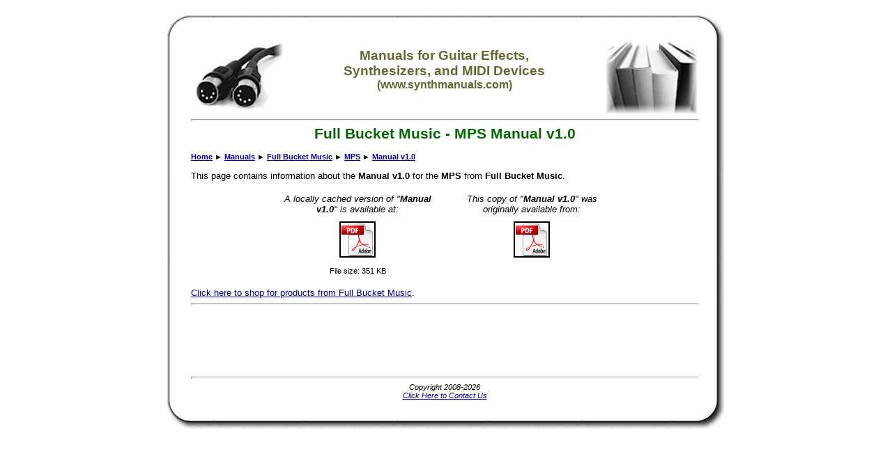

--- FILE ---
content_type: text/html
request_url: http://www.synthmanuals.com/manuals/full_bucket_music/mps/manual_v1_0/
body_size: 7983
content:
<html>

<!-- #BeginTemplate "_private/template.dwt" -->

<head>
<meta http-equiv="Content-Language" content="en-us">
<meta http-equiv="Content-Type" content="text/html; charset=windows-1252">

<!-- #BeginEditable "aspcode" -->

<!-- #EndEditable -->
<!-- #BeginEditable "doctitle" -->

<title>Full Bucket Music - MPS - Manual v1.0</title>
<!-- #EndEditable -->
<meta name="description" content="This page contains information about the Manual v1.0 for the MPS from Full Bucket Music." />
<meta name="keywords" content="full,bucket,music,mps,manual,v1,0,midi,synthesizer,synth,guitar,effect,manual,arp,art,boss,emu,ensoniq,ibanez,korg,kawai,line,6,mxr,morley,roland,yamaha" />
<meta name="robots" content="index,follow" />
<meta name="copyright" content="Copyright © 2008-2026" />
<meta name="author" content="GeekyBob/1.0" />
<meta name="title" content="Full Bucket Music - MPS - Manual v1.0" />
<link rel="stylesheet" type="text/css" href="/style.css">
<script async src="https://pagead2.googlesyndication.com/pagead/js/adsbygoogle.js"></script>
<script>
     (adsbygoogle = window.adsbygoogle || []).push({
          google_ad_client: "ca-pub-6897182823126703",
          enable_page_level_ads: true
     });
</script>
</head>

<body>

<!-- #BeginEditable "HEAD" -->
<!-- #EndEditable -->
<div align="center">
    <table border="0" cellpadding="0" cellspacing="0" width="800">
        <tr>
            <td width="35" height="35" class="boxtopleft" align="left" valign="top">&nbsp;</td>
            <td width="*" height="35" class="boxtopcenter" align="left" valign="top">&nbsp;</td>
            <td width="38" height="35" class="boxtopright" align="left" valign="top">&nbsp;</td>
        </tr>
        <tr>
            <td width="35" class="boxmiddleleft" align="left" valign="top"></td>
            <td width="*" class="boxmiddlecenter" align="center" valign="top">
            <table border="0" cellpadding="0" cellspacing="0" width="100%">
            <tr>
            <td align="left" valign="middle"><a href="/"><img src="/images/icon_midicables.jpg" alt="www.synthmanuals.com" border="0"></a></td>
            <td align="center" valign="middle">
	            <h3>Manuals for Guitar Effects,<br>Synthesizers, and MIDI Devices<br><small>(www.synthmanuals.com)</small></h3>
            </td>
            <td align="right" valign="middle"><a href="/"><img src="/images/icon_manuals.jpg" alt="www.synthmanuals.com" border="0"></a></td>
            </tr>
            </table>
            <hr></td>
            <td width="38" class="boxmiddleright" align="left" valign="top"></td>
        </tr>
        <tr>
            <td width="35" class="boxmiddleleft" align="left" valign="top"></td>
            <td width="*" class="boxmiddlecenter" align="left" valign="top"><!--
<div align="center">
<div id="MicrosoftTranslatorWidget" style="width: 360px; min-height: 57px; border-color: #404040; background-color: #A0A0A0;"><noscript><a href="http://www.microsofttranslator.com/bv.aspx?a=http%3a%2f%2fwww.midimanuals.com%2f">Translate this page</a><br />Powered by <a href="http://www.microsofttranslator.com">Microsoft® Translator</a></noscript></div> <script type="text/javascript"> /* <![CDATA[ */ setTimeout(function() { var s = document.createElement("script"); s.type = "text/javascript"; s.charset = "UTF-8"; s.src = ((location && location.href && location.href.indexOf('https') == 0) ? "https://ssl.microsofttranslator.com" : "http://www.microsofttranslator.com" ) + "/ajax/v2/widget.aspx?mode=manual&from=en&layout=ts"; var p = document.getElementsByTagName('head')[0] || document.documentElement; p.insertBefore(s, p.firstChild); }, 0); /* ]]> */ </script> 
</div>
<hr>
--></td>
            <td width="38" class="boxmiddleright" align="left" valign="top"></td>
        </tr>
        <tr>
            <td width="35" class="boxmiddleleft" align="left" valign="top"></td>
            <td width="*" class="boxmiddlecenter" align="left" valign="top">
            <!-- #BeginEditable "BODY" -->
<h1 align="center"><nobr>Full Bucket Music</nobr> - <nobr>MPS</nobr> <nobr>Manual v1.0</nobr></h1><p align="left"><small><b><nobr><a href="/">Home</a></nobr><nobr> &#9658; <a href="/manuals/">Manuals</a></nobr><nobr> &#9658; <a href="/manuals/full_bucket_music/">Full Bucket Music</a></nobr><nobr> &#9658; <a href="/manuals/full_bucket_music/mps/">MPS</a></nobr><nobr> &#9658; <a href="/manuals/full_bucket_music/mps/manual_v1_0/">Manual v1.0</a></nobr></b></small></p>
			<p>This page contains information about the <b>Manual v1.0</b> for the <b>MPS</b> from <b>Full Bucket Music</b>.</p>
			
			<center>
			
				<table width="500" cellpadding="5" cellspacing="0">
					<tr>
						<td width="50%" align="center" valign="top"><i>A locally cached version of &quot;<b>Manual v1.0</b>&quot; is available at:</i></td>
						<td width="50%" align="center" valign="top"><i>This copy of &quot;<b>Manual v1.0</b>&quot; was originally available from:</i></td>
					</tr>
					<tr>
						<td width="50%" align="center" valign="top">
							
							<p><a target="_blank" href="/manuals/full_bucket_music/mps/manual_v1_0/mps_manual_1_0.pdf"><img border="2" src="/images/icon_pdf.gif" alt="Full Bucket Music MPS Manual v1.0"></a></p>
							<small>File size: 351 KB</small>
						</td>
						<td width="50%" align="center" valign="top">
							
							<p><a target="_blank" type="application/octet-stream" href="https://www.fullbucket.de/music/dl/mps_manual_1_0.pdf"><img border="2" src="/images/icon_pdf.gif" alt="Full Bucket Music MPS Manual v1.0"></a></p>
							
						</td>
					</tr>
				</table>
			
			</center>

			
			
			<p><a href="/shopping/categoriesbybrand/asp/MFR/4967C6D491BF2C7CC4C2A2C7B34F782C.html">Click here to shop for products from Full Bucket Music</a>.</p>


			<!-- #EndEditable --></td>
            <td width="38" class="boxmiddleright" align="left" valign="top"></td>
        </tr>
        <tr>
            <td width="35" class="boxmiddleleft" align="left" valign="top"></td>
            <td width="*" class="boxmiddlecenter" align="left" valign="top"><hr>

<script type="text/javascript"><!--
google_ad_client = "pub-6897182823126703";
google_ad_width = 728;
google_ad_height = 90;
google_ad_format = "728x90_as";
google_ad_type = "text_image";
google_ad_channel ="";
google_color_border = "336699";
google_color_bg = "FFFFFF";
google_color_link = "0000FF";
google_color_text = "000000";
google_color_url = "008000";
//--></script>
<script type="text/javascript" src="http://pagead2.googlesyndication.com/pagead/show_ads.js"></script>

<!-- Google tag (gtag.js) -->
<script async src="https://www.googletagmanager.com/gtag/js?id=G-B4NFF2XRWZ"></script>
<script>
  window.dataLayer = window.dataLayer || [];
  function gtag(){dataLayer.push(arguments);}
  gtag('js', new Date());

  gtag('config', 'G-B4NFF2XRWZ');
</script>

            </td>
            <td width="38" class="boxmiddleright" align="left" valign="top"></td>
        </tr>
        <tr>
            <td width="35" class="boxmiddleleft" align="left" valign="top"></td>
            <td width="*" class="boxmiddlecenter" align="center" valign="top"><hr><small><i>Copyright 2008-2026<br>
            <a href="/contact.asp">Click Here to Contact Us</a></i></small></td>
            <td width="38" class="boxmiddleright" align="left" valign="top"></td>
        </tr>
        <tr>
            <td width="35" height="43" class="boxbottomleft" align="left" valign="top">&nbsp;</td>
            <td width="*" height="43" class="boxbottomcenter" align="left" valign="top">&nbsp;</td>
            <td width="38" height="43" class="boxbottomright" align="left" valign="top">&nbsp;</td>
        </tr>
    </table>
</div>
<!-- #BeginEditable "FOOT" -->
<!-- This page was generated in 1 second(s) -->
<!-- #EndEditable -->

</body>

<!-- #EndTemplate -->

</html>


--- FILE ---
content_type: text/html; charset=utf-8
request_url: https://www.google.com/recaptcha/api2/aframe
body_size: 266
content:
<!DOCTYPE HTML><html><head><meta http-equiv="content-type" content="text/html; charset=UTF-8"></head><body><script nonce="JTw0ytdJ1N5GFatvjIrYVg">/** Anti-fraud and anti-abuse applications only. See google.com/recaptcha */ try{var clients={'sodar':'https://pagead2.googlesyndication.com/pagead/sodar?'};window.addEventListener("message",function(a){try{if(a.source===window.parent){var b=JSON.parse(a.data);var c=clients[b['id']];if(c){var d=document.createElement('img');d.src=c+b['params']+'&rc='+(localStorage.getItem("rc::a")?sessionStorage.getItem("rc::b"):"");window.document.body.appendChild(d);sessionStorage.setItem("rc::e",parseInt(sessionStorage.getItem("rc::e")||0)+1);localStorage.setItem("rc::h",'1768594374362');}}}catch(b){}});window.parent.postMessage("_grecaptcha_ready", "*");}catch(b){}</script></body></html>